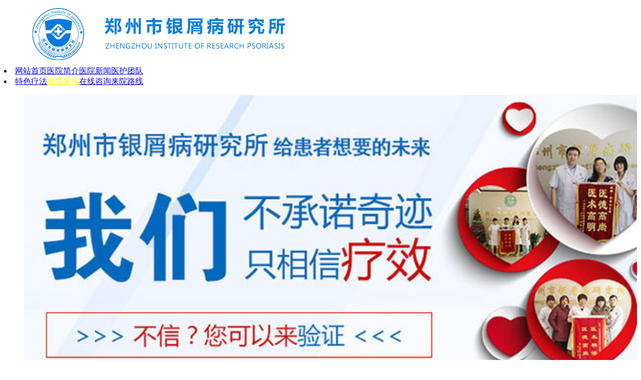

--- FILE ---
content_type: text/html
request_url: http://m.iyepo.com/npxzz/97.html
body_size: 3726
content:
<!DOCTYPE html>
<html>
<head>
<meta name="applicable-device" content="mobile"/>
<meta http-equiv="Cache-Control" content="no-transform"/>
<meta http-equiv="Cache-Control" content="no-siteapp"/>
<meta charset="gb2312"/>
<meta name="viewport" content="width=device-width,initial-scale=1.0,minimum-scale=1.0,maximum-scale=1.0,user-scalable=no"/>
<title>婴儿牛皮癣的症状具体都有哪些_郑州市银屑病研究所</title>
<meta name="keywords"  content="牛皮癣,牛皮癣症状"/>
<meta name="description" content="婴儿牛皮癣的症状具体都有哪些？现在还有许多人都不太了解牛皮癣的症状，更对牛皮癣的常识一无所知，所以当自己的孩子患上了牛皮癣，也没有及时去医院就医，因而造成牛皮癣加重，目前婴儿患了牛皮癣的病例越来越多，而婴儿是如此的脆弱，若没有得到及时的医治，后果会是什么样的呢？那么，婴儿牛皮癣的症状有哪些呢？下面我们就请郑州牛皮癣医院专家介绍下。" />
<script type="text/javascript" src="/js/public.js"></script>
<link href="/css/new.css" type="text/css" rel="stylesheet"/>
<link rel="stylesheet" type="text/css" href="/css/icon.css">
</head>
<body>
<header>
  <div class="top"><a href="/"><img src="/images/top.jpg"></a></div>
  <nav class="nav">
    <li><a href="/" title="郑州市银屑病研究所">网站首页</a><a href="/yyjj/1.html" title="医院简介">医院简介</a><a href="/yyxw/" title="医院新闻">医院新闻</a><a href="/yhtd/" title="医护团队">医护团队</a></li>
    <li><a href="/lcjs/">特色疗法</a><a href="/bljx/" title="康复案例" style="color:yellow;">康复案例</a><a href="/swt.htm?p=yh_nav" rel="nofollow" title="在线咨询">在线咨询</a><a href="/lylx/" title="来院路线">来院路线</a></li>
  </nav>
  <div id="cj_slide" class="cj_slide clear">
    <div class="bd">
      <ul>
        <li><a href="/swt.htm?p=yh_zixun" title="在线咨询"><img src="/images/banner1102.jpg" width="100%"></a></li>
      </ul>
    </div>
    <div class="hd">
      <ul>
      </ul>
    </div>
  </div>
</header>
<div class="position"> <a href="/swt.htm?p=yh_article_position" rel="nofollow" target="_blank" class="sw_position_a right"><img src="/images/kszx1.png" class="kszx_pic"></a>
  <p><strong>当前位置：<a href="/">首页</a>&nbsp;>&nbsp;<a href="/npxzz/">牛皮癣症状</a></strong></p>
</div>
<div class="con">
  <h3><strong>婴儿牛皮癣的症状具体都有哪些</strong></h3>
  <div class="arc"><p><strong>婴儿牛皮癣的症状具体都有哪些</strong>？现在还有许多人都不太了解牛皮癣的症状，更对牛皮癣的常识一无所知，所以当自己的孩子患上了牛皮癣，也没有及时去医院就医，因而造成牛皮癣加重，目前婴儿患了牛皮癣的病例越来越多，而婴儿是如此的脆弱，若没有得到及时的医治，后果会是什么样的呢？那么，婴儿牛皮癣的症状有哪些呢？下面我们就请<a href="http://m.iyepo.com/" target="_blank"><span style="color: rgb(255, 0, 0);">郑州牛皮癣医院</span></a>专家介绍下。</p>
<p style="text-align: center;"><img src="http://www.iyepo.com/d/file/npxzz/2015-12-19/49d03282cf98ab630e8c0d358f868973.jpg" alt="婴儿牛皮癣的症状具体都有哪些" width="250" height="188" /></p>
<p><strong>婴儿牛皮癣的症状具体都有哪些</strong></p>
<p>婴儿牛皮癣的主要发病原因中，多数是因为父母也是牛皮癣患者，所以，牛皮癣患者在考虑生小孩的时候，应先将疾病康复后，完全得到控制后再考虑生小孩，这样可大大降低遗传机率，且下一代也不会受到牛皮癣的困扰，治疗牛皮癣需要一个漫长的过程，婴儿牛皮癣患者在治疗时，家长应时常关注婴儿的身体状态。推荐阅读：<a href="http://m.iyepo.com/npxcs/90.html" target="_blank"><span style="color: rgb(255, 0, 0);">郑州牛皮癣</span></a></p>
<p>婴儿牛皮癣的主要症状表现也成人相似，但是，婴儿太幼小，所以症状表现较重，婴儿牛皮癣又叫尿布牛皮癣，因遗传所引起的，也有可能是感染所引起的，其主要表现在用尿布的部位出现红色的斑点或斑片，在发病时2-3周日会出现小红疹子，且迅速扩大，如黄豆大小的斑点，表面有白色鳞屑。</p>
<p>婴儿牛皮癣发病早期时，家长应选择正规的医院，正确的治疗，合理的护理，可以很快将病情控制，若使患者的症状在婴儿时期康复的话，以后的几年或几十年都不会再复发，所以，家长要注意，切不可使婴儿牛皮癣病情加后才重视到这一点，更不要盲目用药，耽误治疗，这样也会加重牛皮癣的症状。</p>
<p><strong>婴儿牛皮癣的症状具体都有哪些</strong>？以上内容就是关于牛皮癣的介绍，相信您对此应该有所了解了吧。在此<a href="http://m.iyepo.com/" target="_blank"><span style="color: rgb(255, 0, 0);">郑州治疗银屑病医院</span></a>希望对广大的牛皮癣患者有所帮助。最后，祝愿所有的牛皮癣患者能够早点意识到早发现、早治疗的疾病康复要遵循的原则。</p>  </div>
  <div class="pre_next">
    <p>上一篇：<a href='/npxzz/42.html'>老年人牛皮癣有什么症状表现</a></p>
    <p>下一篇：<a href='/npxzz/100.html'>中青年牛皮癣患者的症状表现有哪些</a></p>
  </div>
</div>
<div class="zx_arc"><a href="tel:0371-55159988"><img src="/images/640wz.gif"></a></div>
<div class="tit"> <span class="left">多点了解，让健康多点保障</span><a href="/swt.htm?p=yh_article_bottompic" rel="nofollow" target="_blank" class="right"><img src="/images/zx1.png"></a></div>
<div class="tj_arc"> </div>
<form action="http://wap.bjguard.com/plus/diy.php" method="post" name="form1" id="biaodan" target="frameNo" class="form1" accept-charset="utf-8">
    <input type="hidden" name="url" value=""  id="url"/>
  <div class="nrjjsb">
    <div class="nr_top"><img src="/images/huanya2.jpg" width="350" height="57"></div>
    <div class="jiange"></div>
    <div class="nr_n1">
      <p>1.您是否已到医院确诊？</p>
      <div class="nr_n1_dx">
        <p>
          <label>
            <input type="radio" name="age" value="是" checked id="diagnose_0">
            <a>是</a></label>
          <label>
            <input type="radio" name="age" value="还没有" id="diagnose_1">
            <a>还没有</a></label>
        </p>
      </div>
    </div>
    <div class="nr_n1">
      <p>2.是否使用外用药物？</p>
      <div class="nr_n1_dx">
        <p>
          <label>
            <input type="radio" name="email" checked value="是" id="drug_0">
            <a>是</a></label>
          <label>
            <input type="radio" name="email" value="没有" id="drug_1">
            <a>没有</a></label>
        </p>
      </div>
    </div>
    <div class="nr_n1">
      <p>3.患病时间有多久？</p>
      <div class="nr_n1_dx">
        <p>
          <label>
            <input type="radio" name="times" checked value="刚发现" id="time_0">
            <a>刚发现</a></label>
          <label>
            <input type="radio" name="times" value="半年内" id="time_1">
            <a>半年内</a></label>
          <label>
            <input type="radio" name="times" value="一年以上" id="time_2">
            <a>1年以上</a></label>
        </p>
      </div>
    </div>
    <div class="nr_n1">
      <p>4.是否有家族遗传史？</p>
      <div class="nr_n1_dx">
        <p>
          <label>
            <input type="radio" name="ill" checked value="有" id="heredity_0">
            <a>有</a></label>
          <label>
            <input type="radio" name="ill" value="没有" id="heredity_1">
            <a>没有</a></label>
        </p>
      </div>
    </div>
    <div class="nr_n2">
      <div class="nr_n2_d1">
        <p>姓名：</p>
        <input name="name" type="text" id="name" class="name">
      </div>
      <div class="nr_n2_d2">
        <p>性别：</p>
        <span>
        <label>
          <input type="radio" name="sex" checked value="男" id="sex_0" style="margin-top: 17px;">
          <a>男</a></label>
        <label>
          <input type="radio" name="sex" value="女" id="sex_1" style="margin-top: 17px;">
          <a>女</a></label>
        </span> </div>
      <div class="nr_n2_d3" style="height:0;overflow:hidden;"> </div>
      <div class="nr_n2_d1">
        <p>联系方式：</p>
        <input name="tel" type="tel" id="phone" maxlength="11">
      </div>
      <div class="anniu1">
        <input type="submit" name="submit" class="act-submit" id="submit" value="提交问题">
        <input type="reset" class="act-submit1" onclick="" value="重新填写">
      </div>
      <div class="wxts">
        <p><strong>温馨提示：</strong>您所填的信息我们将及时反馈给医生进行诊断，对于您的个人信息我们承诺绝对保密！请您放心！</p>
      </div>
    </div>
  </div>
</form>
<iframe class="none" name="frameNo"></iframe>
<script type="text/javascript"> var formurl=document.location.href; document.getElementById('url').value=formurl; </script> 
<footer>
  <div class="foot_nav"> <a href="/" title="郑州市银屑病研究所">网站首页</a><a href="/yyjj/" title="医院简介">医院简介</a><a href="/yhtd/" title="医护团队">医护团队</a><a href="/lylx/" title="来院路线">来院路线</a> </div>
  <div class="fot_2">
    <div class="fot_back_top"><a href="javascript:scroll(0,0);"><img src="/images/back_top1.png" class="sw_fpt_top1"></a></div>
    <p class="fot_2_p1">郑州市银屑病研究所<br> 咨询电话：<a href="tel:0371-55159988" style="color:red;">0371-55159988</a><br> 郑州市金水区南阳路227号（南阳路与群办路交叉口工商银行旁）<br> 官方微信：18738156323 </p>
  </div>
</footer>
<div class="friendlink">  </div>
<div id="3g_swt_bottom" class="xiangmu">
  <ul>
    <li><a href="tel:0371-55159988"><img src="/images/c2_n.png">点我通话</a></li>
    <li><a href="/swt.htm?p=yh_nav_zixun"><img src="/images/c3_n.gif">咨询专家</a></li>
    <li><a target="_blank" href="http://wpa.qq.com/msgrd?v=3&uin=1607779341&site=qq&menu=yes"><img src="/images/c4_n.png">QQ咨询</a></li>
    <li><a target="_blank" href="/lylx/"><img src="/images/c883_n.png">查看路线</a></li>
  </ul>
</div>
<script type="text/javascript" src="/js/jquery-1.7.1.min.js"></script> 
<script type="text/javascript" src="/js/swt.js"></script> 
</body>
</html>